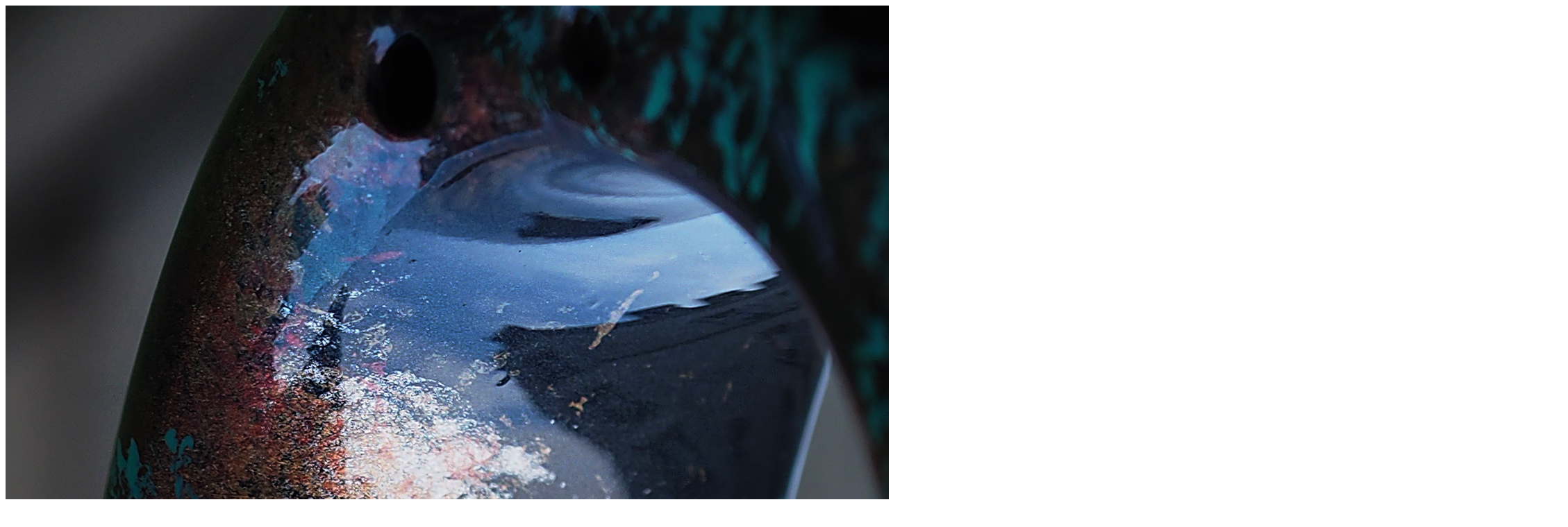

--- FILE ---
content_type: text/html; charset=UTF-8
request_url: https://orionpaintworks.fr/bordure-ti-rat-bike-titane/olympus-digital-camera-77/
body_size: 15
content:
<img src="https://orionpaintworks.fr/wp-content/uploads/2023/08/16.jpg" alt="">